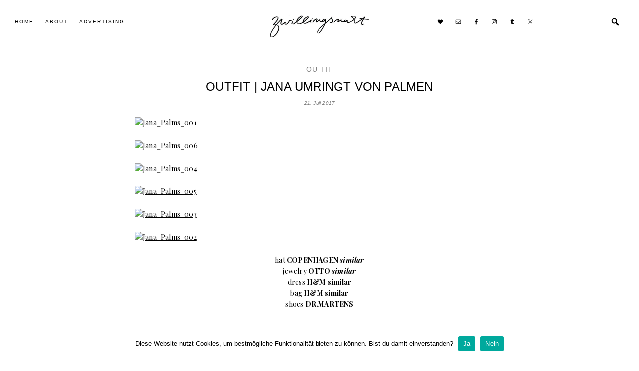

--- FILE ---
content_type: text/html; charset=UTF-8
request_url: http://zwillingsnaht.com/outfit-jana-umringt-von-palmen/
body_size: 43173
content:
<!DOCTYPE html>
<html lang="de">
<head>
<meta charset="UTF-8">
<meta name="viewport" content="width=device-width, initial-scale=1">
<link rel="profile" href="http://gmpg.org/xfn/11">
<link rel="pingback" href="http://zwillingsnaht.com/xmlrpc.php">

<meta name='robots' content='index, follow, max-image-preview:large, max-snippet:-1, max-video-preview:-1' />
	<style>img:is([sizes="auto" i], [sizes^="auto," i]) { contain-intrinsic-size: 3000px 1500px }</style>
	
	<!-- This site is optimized with the Yoast SEO plugin v25.4 - https://yoast.com/wordpress/plugins/seo/ -->
	<title>Outfit | Jana umringt von Palmen - zwillingsnaht</title>
	<link rel="canonical" href="http://zwillingsnaht.com/outfit-jana-umringt-von-palmen/" />
	<meta property="og:locale" content="de_DE" />
	<meta property="og:type" content="article" />
	<meta property="og:title" content="Outfit | Jana umringt von Palmen - zwillingsnaht" />
	<meta property="og:description" content="hat COPENHAGEN similarjewelry OTTO&nbsp;similardress H&amp;M similarbag&nbsp;H&amp;M similarshoes DR.MARTENS" />
	<meta property="og:url" content="http://zwillingsnaht.com/outfit-jana-umringt-von-palmen/" />
	<meta property="og:site_name" content="zwillingsnaht" />
	<meta property="article:publisher" content="https://www.facebook.com/Zwillingsnaht" />
	<meta property="article:published_time" content="2017-07-21T13:49:00+00:00" />
	<meta property="og:image" content="http://zwillingsnaht.com/wp-content/uploads/2018/04/35675258910_0398914870_o.jpg" />
	<meta property="og:image:width" content="700" />
	<meta property="og:image:height" content="1051" />
	<meta property="og:image:type" content="image/jpeg" />
	<meta name="author" content="zwillingsnaht" />
	<meta name="twitter:card" content="summary_large_image" />
	<meta name="twitter:creator" content="@zwillingsnaht" />
	<meta name="twitter:site" content="@zwillingsnaht" />
	<meta name="twitter:label1" content="Verfasst von" />
	<meta name="twitter:data1" content="zwillingsnaht" />
	<script type="application/ld+json" class="yoast-schema-graph">{"@context":"https://schema.org","@graph":[{"@type":"WebPage","@id":"http://zwillingsnaht.com/outfit-jana-umringt-von-palmen/","url":"http://zwillingsnaht.com/outfit-jana-umringt-von-palmen/","name":"Outfit | Jana umringt von Palmen - zwillingsnaht","isPartOf":{"@id":"http://zwillingsnaht.com/#website"},"primaryImageOfPage":{"@id":"http://zwillingsnaht.com/outfit-jana-umringt-von-palmen/#primaryimage"},"image":{"@id":"http://zwillingsnaht.com/outfit-jana-umringt-von-palmen/#primaryimage"},"thumbnailUrl":"http://zwillingsnaht.com/wp-content/uploads/2018/04/35675258910_0398914870_o.jpg","datePublished":"2017-07-21T13:49:00+00:00","author":{"@id":"http://zwillingsnaht.com/#/schema/person/789acbb8c7d0ee0f786e608f8bcb7156"},"breadcrumb":{"@id":"http://zwillingsnaht.com/outfit-jana-umringt-von-palmen/#breadcrumb"},"inLanguage":"de","potentialAction":[{"@type":"ReadAction","target":["http://zwillingsnaht.com/outfit-jana-umringt-von-palmen/"]}]},{"@type":"ImageObject","inLanguage":"de","@id":"http://zwillingsnaht.com/outfit-jana-umringt-von-palmen/#primaryimage","url":"http://zwillingsnaht.com/wp-content/uploads/2018/04/35675258910_0398914870_o.jpg","contentUrl":"http://zwillingsnaht.com/wp-content/uploads/2018/04/35675258910_0398914870_o.jpg","width":700,"height":1051},{"@type":"BreadcrumbList","@id":"http://zwillingsnaht.com/outfit-jana-umringt-von-palmen/#breadcrumb","itemListElement":[{"@type":"ListItem","position":1,"name":"Startseite","item":"http://zwillingsnaht.com/"},{"@type":"ListItem","position":2,"name":"Home","item":"https://zwillingsnaht.com/home/"},{"@type":"ListItem","position":3,"name":"Outfit | Jana umringt von Palmen"}]},{"@type":"WebSite","@id":"http://zwillingsnaht.com/#website","url":"http://zwillingsnaht.com/","name":"zwillingsnaht","description":"","potentialAction":[{"@type":"SearchAction","target":{"@type":"EntryPoint","urlTemplate":"http://zwillingsnaht.com/?s={search_term_string}"},"query-input":{"@type":"PropertyValueSpecification","valueRequired":true,"valueName":"search_term_string"}}],"inLanguage":"de"},{"@type":"Person","@id":"http://zwillingsnaht.com/#/schema/person/789acbb8c7d0ee0f786e608f8bcb7156","name":"zwillingsnaht","image":{"@type":"ImageObject","inLanguage":"de","@id":"http://zwillingsnaht.com/#/schema/person/image/","url":"https://secure.gravatar.com/avatar/4babd38439d303aab1155882fbe6d12700f97679f3429be2801b93e05d388247?s=96&d=mm&r=g","contentUrl":"https://secure.gravatar.com/avatar/4babd38439d303aab1155882fbe6d12700f97679f3429be2801b93e05d388247?s=96&d=mm&r=g","caption":"zwillingsnaht"}}]}</script>
	<!-- / Yoast SEO plugin. -->


<link rel='dns-prefetch' href='//fonts.googleapis.com' />
<link rel="alternate" type="application/rss+xml" title="zwillingsnaht &raquo; Feed" href="http://zwillingsnaht.com/feed/" />
<script type="text/javascript">
/* <![CDATA[ */
window._wpemojiSettings = {"baseUrl":"https:\/\/s.w.org\/images\/core\/emoji\/16.0.1\/72x72\/","ext":".png","svgUrl":"https:\/\/s.w.org\/images\/core\/emoji\/16.0.1\/svg\/","svgExt":".svg","source":{"concatemoji":"http:\/\/zwillingsnaht.com\/wp-includes\/js\/wp-emoji-release.min.js?ver=6.8.3"}};
/*! This file is auto-generated */
!function(s,n){var o,i,e;function c(e){try{var t={supportTests:e,timestamp:(new Date).valueOf()};sessionStorage.setItem(o,JSON.stringify(t))}catch(e){}}function p(e,t,n){e.clearRect(0,0,e.canvas.width,e.canvas.height),e.fillText(t,0,0);var t=new Uint32Array(e.getImageData(0,0,e.canvas.width,e.canvas.height).data),a=(e.clearRect(0,0,e.canvas.width,e.canvas.height),e.fillText(n,0,0),new Uint32Array(e.getImageData(0,0,e.canvas.width,e.canvas.height).data));return t.every(function(e,t){return e===a[t]})}function u(e,t){e.clearRect(0,0,e.canvas.width,e.canvas.height),e.fillText(t,0,0);for(var n=e.getImageData(16,16,1,1),a=0;a<n.data.length;a++)if(0!==n.data[a])return!1;return!0}function f(e,t,n,a){switch(t){case"flag":return n(e,"\ud83c\udff3\ufe0f\u200d\u26a7\ufe0f","\ud83c\udff3\ufe0f\u200b\u26a7\ufe0f")?!1:!n(e,"\ud83c\udde8\ud83c\uddf6","\ud83c\udde8\u200b\ud83c\uddf6")&&!n(e,"\ud83c\udff4\udb40\udc67\udb40\udc62\udb40\udc65\udb40\udc6e\udb40\udc67\udb40\udc7f","\ud83c\udff4\u200b\udb40\udc67\u200b\udb40\udc62\u200b\udb40\udc65\u200b\udb40\udc6e\u200b\udb40\udc67\u200b\udb40\udc7f");case"emoji":return!a(e,"\ud83e\udedf")}return!1}function g(e,t,n,a){var r="undefined"!=typeof WorkerGlobalScope&&self instanceof WorkerGlobalScope?new OffscreenCanvas(300,150):s.createElement("canvas"),o=r.getContext("2d",{willReadFrequently:!0}),i=(o.textBaseline="top",o.font="600 32px Arial",{});return e.forEach(function(e){i[e]=t(o,e,n,a)}),i}function t(e){var t=s.createElement("script");t.src=e,t.defer=!0,s.head.appendChild(t)}"undefined"!=typeof Promise&&(o="wpEmojiSettingsSupports",i=["flag","emoji"],n.supports={everything:!0,everythingExceptFlag:!0},e=new Promise(function(e){s.addEventListener("DOMContentLoaded",e,{once:!0})}),new Promise(function(t){var n=function(){try{var e=JSON.parse(sessionStorage.getItem(o));if("object"==typeof e&&"number"==typeof e.timestamp&&(new Date).valueOf()<e.timestamp+604800&&"object"==typeof e.supportTests)return e.supportTests}catch(e){}return null}();if(!n){if("undefined"!=typeof Worker&&"undefined"!=typeof OffscreenCanvas&&"undefined"!=typeof URL&&URL.createObjectURL&&"undefined"!=typeof Blob)try{var e="postMessage("+g.toString()+"("+[JSON.stringify(i),f.toString(),p.toString(),u.toString()].join(",")+"));",a=new Blob([e],{type:"text/javascript"}),r=new Worker(URL.createObjectURL(a),{name:"wpTestEmojiSupports"});return void(r.onmessage=function(e){c(n=e.data),r.terminate(),t(n)})}catch(e){}c(n=g(i,f,p,u))}t(n)}).then(function(e){for(var t in e)n.supports[t]=e[t],n.supports.everything=n.supports.everything&&n.supports[t],"flag"!==t&&(n.supports.everythingExceptFlag=n.supports.everythingExceptFlag&&n.supports[t]);n.supports.everythingExceptFlag=n.supports.everythingExceptFlag&&!n.supports.flag,n.DOMReady=!1,n.readyCallback=function(){n.DOMReady=!0}}).then(function(){return e}).then(function(){var e;n.supports.everything||(n.readyCallback(),(e=n.source||{}).concatemoji?t(e.concatemoji):e.wpemoji&&e.twemoji&&(t(e.twemoji),t(e.wpemoji)))}))}((window,document),window._wpemojiSettings);
/* ]]> */
</script>
<style id='wp-emoji-styles-inline-css' type='text/css'>

	img.wp-smiley, img.emoji {
		display: inline !important;
		border: none !important;
		box-shadow: none !important;
		height: 1em !important;
		width: 1em !important;
		margin: 0 0.07em !important;
		vertical-align: -0.1em !important;
		background: none !important;
		padding: 0 !important;
	}
</style>
<link rel='stylesheet' id='wp-block-library-css' href='http://zwillingsnaht.com/wp-includes/css/dist/block-library/style.min.css?ver=6.8.3' type='text/css' media='all' />
<style id='classic-theme-styles-inline-css' type='text/css'>
/*! This file is auto-generated */
.wp-block-button__link{color:#fff;background-color:#32373c;border-radius:9999px;box-shadow:none;text-decoration:none;padding:calc(.667em + 2px) calc(1.333em + 2px);font-size:1.125em}.wp-block-file__button{background:#32373c;color:#fff;text-decoration:none}
</style>
<style id='global-styles-inline-css' type='text/css'>
:root{--wp--preset--aspect-ratio--square: 1;--wp--preset--aspect-ratio--4-3: 4/3;--wp--preset--aspect-ratio--3-4: 3/4;--wp--preset--aspect-ratio--3-2: 3/2;--wp--preset--aspect-ratio--2-3: 2/3;--wp--preset--aspect-ratio--16-9: 16/9;--wp--preset--aspect-ratio--9-16: 9/16;--wp--preset--color--black: #000000;--wp--preset--color--cyan-bluish-gray: #abb8c3;--wp--preset--color--white: #ffffff;--wp--preset--color--pale-pink: #f78da7;--wp--preset--color--vivid-red: #cf2e2e;--wp--preset--color--luminous-vivid-orange: #ff6900;--wp--preset--color--luminous-vivid-amber: #fcb900;--wp--preset--color--light-green-cyan: #7bdcb5;--wp--preset--color--vivid-green-cyan: #00d084;--wp--preset--color--pale-cyan-blue: #8ed1fc;--wp--preset--color--vivid-cyan-blue: #0693e3;--wp--preset--color--vivid-purple: #9b51e0;--wp--preset--gradient--vivid-cyan-blue-to-vivid-purple: linear-gradient(135deg,rgba(6,147,227,1) 0%,rgb(155,81,224) 100%);--wp--preset--gradient--light-green-cyan-to-vivid-green-cyan: linear-gradient(135deg,rgb(122,220,180) 0%,rgb(0,208,130) 100%);--wp--preset--gradient--luminous-vivid-amber-to-luminous-vivid-orange: linear-gradient(135deg,rgba(252,185,0,1) 0%,rgba(255,105,0,1) 100%);--wp--preset--gradient--luminous-vivid-orange-to-vivid-red: linear-gradient(135deg,rgba(255,105,0,1) 0%,rgb(207,46,46) 100%);--wp--preset--gradient--very-light-gray-to-cyan-bluish-gray: linear-gradient(135deg,rgb(238,238,238) 0%,rgb(169,184,195) 100%);--wp--preset--gradient--cool-to-warm-spectrum: linear-gradient(135deg,rgb(74,234,220) 0%,rgb(151,120,209) 20%,rgb(207,42,186) 40%,rgb(238,44,130) 60%,rgb(251,105,98) 80%,rgb(254,248,76) 100%);--wp--preset--gradient--blush-light-purple: linear-gradient(135deg,rgb(255,206,236) 0%,rgb(152,150,240) 100%);--wp--preset--gradient--blush-bordeaux: linear-gradient(135deg,rgb(254,205,165) 0%,rgb(254,45,45) 50%,rgb(107,0,62) 100%);--wp--preset--gradient--luminous-dusk: linear-gradient(135deg,rgb(255,203,112) 0%,rgb(199,81,192) 50%,rgb(65,88,208) 100%);--wp--preset--gradient--pale-ocean: linear-gradient(135deg,rgb(255,245,203) 0%,rgb(182,227,212) 50%,rgb(51,167,181) 100%);--wp--preset--gradient--electric-grass: linear-gradient(135deg,rgb(202,248,128) 0%,rgb(113,206,126) 100%);--wp--preset--gradient--midnight: linear-gradient(135deg,rgb(2,3,129) 0%,rgb(40,116,252) 100%);--wp--preset--font-size--small: 13px;--wp--preset--font-size--medium: 20px;--wp--preset--font-size--large: 36px;--wp--preset--font-size--x-large: 42px;--wp--preset--spacing--20: 0.44rem;--wp--preset--spacing--30: 0.67rem;--wp--preset--spacing--40: 1rem;--wp--preset--spacing--50: 1.5rem;--wp--preset--spacing--60: 2.25rem;--wp--preset--spacing--70: 3.38rem;--wp--preset--spacing--80: 5.06rem;--wp--preset--shadow--natural: 6px 6px 9px rgba(0, 0, 0, 0.2);--wp--preset--shadow--deep: 12px 12px 50px rgba(0, 0, 0, 0.4);--wp--preset--shadow--sharp: 6px 6px 0px rgba(0, 0, 0, 0.2);--wp--preset--shadow--outlined: 6px 6px 0px -3px rgba(255, 255, 255, 1), 6px 6px rgba(0, 0, 0, 1);--wp--preset--shadow--crisp: 6px 6px 0px rgba(0, 0, 0, 1);}:where(.is-layout-flex){gap: 0.5em;}:where(.is-layout-grid){gap: 0.5em;}body .is-layout-flex{display: flex;}.is-layout-flex{flex-wrap: wrap;align-items: center;}.is-layout-flex > :is(*, div){margin: 0;}body .is-layout-grid{display: grid;}.is-layout-grid > :is(*, div){margin: 0;}:where(.wp-block-columns.is-layout-flex){gap: 2em;}:where(.wp-block-columns.is-layout-grid){gap: 2em;}:where(.wp-block-post-template.is-layout-flex){gap: 1.25em;}:where(.wp-block-post-template.is-layout-grid){gap: 1.25em;}.has-black-color{color: var(--wp--preset--color--black) !important;}.has-cyan-bluish-gray-color{color: var(--wp--preset--color--cyan-bluish-gray) !important;}.has-white-color{color: var(--wp--preset--color--white) !important;}.has-pale-pink-color{color: var(--wp--preset--color--pale-pink) !important;}.has-vivid-red-color{color: var(--wp--preset--color--vivid-red) !important;}.has-luminous-vivid-orange-color{color: var(--wp--preset--color--luminous-vivid-orange) !important;}.has-luminous-vivid-amber-color{color: var(--wp--preset--color--luminous-vivid-amber) !important;}.has-light-green-cyan-color{color: var(--wp--preset--color--light-green-cyan) !important;}.has-vivid-green-cyan-color{color: var(--wp--preset--color--vivid-green-cyan) !important;}.has-pale-cyan-blue-color{color: var(--wp--preset--color--pale-cyan-blue) !important;}.has-vivid-cyan-blue-color{color: var(--wp--preset--color--vivid-cyan-blue) !important;}.has-vivid-purple-color{color: var(--wp--preset--color--vivid-purple) !important;}.has-black-background-color{background-color: var(--wp--preset--color--black) !important;}.has-cyan-bluish-gray-background-color{background-color: var(--wp--preset--color--cyan-bluish-gray) !important;}.has-white-background-color{background-color: var(--wp--preset--color--white) !important;}.has-pale-pink-background-color{background-color: var(--wp--preset--color--pale-pink) !important;}.has-vivid-red-background-color{background-color: var(--wp--preset--color--vivid-red) !important;}.has-luminous-vivid-orange-background-color{background-color: var(--wp--preset--color--luminous-vivid-orange) !important;}.has-luminous-vivid-amber-background-color{background-color: var(--wp--preset--color--luminous-vivid-amber) !important;}.has-light-green-cyan-background-color{background-color: var(--wp--preset--color--light-green-cyan) !important;}.has-vivid-green-cyan-background-color{background-color: var(--wp--preset--color--vivid-green-cyan) !important;}.has-pale-cyan-blue-background-color{background-color: var(--wp--preset--color--pale-cyan-blue) !important;}.has-vivid-cyan-blue-background-color{background-color: var(--wp--preset--color--vivid-cyan-blue) !important;}.has-vivid-purple-background-color{background-color: var(--wp--preset--color--vivid-purple) !important;}.has-black-border-color{border-color: var(--wp--preset--color--black) !important;}.has-cyan-bluish-gray-border-color{border-color: var(--wp--preset--color--cyan-bluish-gray) !important;}.has-white-border-color{border-color: var(--wp--preset--color--white) !important;}.has-pale-pink-border-color{border-color: var(--wp--preset--color--pale-pink) !important;}.has-vivid-red-border-color{border-color: var(--wp--preset--color--vivid-red) !important;}.has-luminous-vivid-orange-border-color{border-color: var(--wp--preset--color--luminous-vivid-orange) !important;}.has-luminous-vivid-amber-border-color{border-color: var(--wp--preset--color--luminous-vivid-amber) !important;}.has-light-green-cyan-border-color{border-color: var(--wp--preset--color--light-green-cyan) !important;}.has-vivid-green-cyan-border-color{border-color: var(--wp--preset--color--vivid-green-cyan) !important;}.has-pale-cyan-blue-border-color{border-color: var(--wp--preset--color--pale-cyan-blue) !important;}.has-vivid-cyan-blue-border-color{border-color: var(--wp--preset--color--vivid-cyan-blue) !important;}.has-vivid-purple-border-color{border-color: var(--wp--preset--color--vivid-purple) !important;}.has-vivid-cyan-blue-to-vivid-purple-gradient-background{background: var(--wp--preset--gradient--vivid-cyan-blue-to-vivid-purple) !important;}.has-light-green-cyan-to-vivid-green-cyan-gradient-background{background: var(--wp--preset--gradient--light-green-cyan-to-vivid-green-cyan) !important;}.has-luminous-vivid-amber-to-luminous-vivid-orange-gradient-background{background: var(--wp--preset--gradient--luminous-vivid-amber-to-luminous-vivid-orange) !important;}.has-luminous-vivid-orange-to-vivid-red-gradient-background{background: var(--wp--preset--gradient--luminous-vivid-orange-to-vivid-red) !important;}.has-very-light-gray-to-cyan-bluish-gray-gradient-background{background: var(--wp--preset--gradient--very-light-gray-to-cyan-bluish-gray) !important;}.has-cool-to-warm-spectrum-gradient-background{background: var(--wp--preset--gradient--cool-to-warm-spectrum) !important;}.has-blush-light-purple-gradient-background{background: var(--wp--preset--gradient--blush-light-purple) !important;}.has-blush-bordeaux-gradient-background{background: var(--wp--preset--gradient--blush-bordeaux) !important;}.has-luminous-dusk-gradient-background{background: var(--wp--preset--gradient--luminous-dusk) !important;}.has-pale-ocean-gradient-background{background: var(--wp--preset--gradient--pale-ocean) !important;}.has-electric-grass-gradient-background{background: var(--wp--preset--gradient--electric-grass) !important;}.has-midnight-gradient-background{background: var(--wp--preset--gradient--midnight) !important;}.has-small-font-size{font-size: var(--wp--preset--font-size--small) !important;}.has-medium-font-size{font-size: var(--wp--preset--font-size--medium) !important;}.has-large-font-size{font-size: var(--wp--preset--font-size--large) !important;}.has-x-large-font-size{font-size: var(--wp--preset--font-size--x-large) !important;}
:where(.wp-block-post-template.is-layout-flex){gap: 1.25em;}:where(.wp-block-post-template.is-layout-grid){gap: 1.25em;}
:where(.wp-block-columns.is-layout-flex){gap: 2em;}:where(.wp-block-columns.is-layout-grid){gap: 2em;}
:root :where(.wp-block-pullquote){font-size: 1.5em;line-height: 1.6;}
</style>
<link rel='stylesheet' id='cookie-notice-front-css' href='http://zwillingsnaht.com/wp-content/plugins/cookie-notice2/css/front.min.css?ver=6.8.3' type='text/css' media='all' />
<link rel='stylesheet' id='dashicons-css' href='http://zwillingsnaht.com/wp-includes/css/dashicons.min.css?ver=6.8.3' type='text/css' media='all' />
<link rel='stylesheet' id='bbs-style-css' href='http://zwillingsnaht.com/wp-content/themes/zwillingsnaht/style.css?ver=6.8.3' type='text/css' media='all' />
<link rel='stylesheet' id='fonts-css' href='https://fonts.googleapis.com/css?family=Poppins%3A400%2C600%2C500%2C700%7CPlayfair+Display%3A400%2C400italic%2C700italic%2C700&#038;ver=6.8.3' type='text/css' media='all' />
<link rel='stylesheet' id='bbs-woocommerce-css' href='http://zwillingsnaht.com/wp-content/themes/zwillingsnaht/css/woocommerce.css?ver=6.8.3' type='text/css' media='all' />
<link rel='stylesheet' id='simple-social-icons-font-css' href='http://zwillingsnaht.com/wp-content/plugins/simple-social-icons/css/style.css?ver=3.0.2' type='text/css' media='all' />
<script type="text/javascript" id="cookie-notice-front-js-extra">
/* <![CDATA[ */
var cnArgs = {"ajaxUrl":"http:\/\/zwillingsnaht.com\/wp-admin\/admin-ajax.php","nonce":"0b6cfc21ce","hideEffect":"fade","position":"bottom","onScroll":"0","onScrollOffset":"100","onClick":"0","cookieName":"cookie_notice_accepted","cookieTime":"2592000","cookieTimeRejected":"2592000","cookiePath":"\/","cookieDomain":"","redirection":"1","cache":"0","refuse":"1","revokeCookies":"0","revokeCookiesOpt":"automatic","secure":"0","coronabarActive":"0"};
/* ]]> */
</script>
<script type="text/javascript" src="http://zwillingsnaht.com/wp-content/plugins/cookie-notice2/js/front.min.js?ver=1.3.2" id="cookie-notice-front-js"></script>
<script type="text/javascript" src="http://zwillingsnaht.com/wp-includes/js/jquery/jquery.min.js?ver=3.7.1" id="jquery-core-js"></script>
<script type="text/javascript" src="http://zwillingsnaht.com/wp-includes/js/jquery/jquery-migrate.min.js?ver=3.4.1" id="jquery-migrate-js"></script>
<script type="text/javascript" src="http://zwillingsnaht.com/wp-content/themes/zwillingsnaht/js/global.js?ver=1" id="bbs-global-js"></script>
<script type="text/javascript" src="http://zwillingsnaht.com/wp-content/themes/zwillingsnaht/js/headhesive.min.js?ver=1" id="headhesive-js"></script>
<script type="text/javascript" src="http://zwillingsnaht.com/wp-content/themes/zwillingsnaht/js/fitvids.js?ver=1" id="fitvids-js"></script>
<script></script><link rel="https://api.w.org/" href="http://zwillingsnaht.com/wp-json/" /><link rel="alternate" title="JSON" type="application/json" href="http://zwillingsnaht.com/wp-json/wp/v2/posts/2454" /><link rel="EditURI" type="application/rsd+xml" title="RSD" href="http://zwillingsnaht.com/xmlrpc.php?rsd" />
<meta name="generator" content="WordPress 6.8.3" />
<link rel='shortlink' href='http://zwillingsnaht.com/?p=2454' />
<link rel="alternate" title="oEmbed (JSON)" type="application/json+oembed" href="http://zwillingsnaht.com/wp-json/oembed/1.0/embed?url=http%3A%2F%2Fzwillingsnaht.com%2Foutfit-jana-umringt-von-palmen%2F" />
<link rel="alternate" title="oEmbed (XML)" type="text/xml+oembed" href="http://zwillingsnaht.com/wp-json/oembed/1.0/embed?url=http%3A%2F%2Fzwillingsnaht.com%2Foutfit-jana-umringt-von-palmen%2F&#038;format=xml" />
<!-- Analytics by WP Statistics - https://wp-statistics.com -->
<style type="text/css">

a,
.nav ul > li a,
.nav ul .current-menu-item > a,
.nav ul .sub-menu > li a {
    color: ;
}

a:hover,
.nav ul > li a:hover,
.nav ul .current-menu-item > a:hover,
.nav ul .sub-menu > li a:hover,
.nav ul .sub-menu .current-menu-item > a:hover {
    color: ;
}

.entry-title a,
.rpwe-title a {
	color: ;
}

.entry-title a:hover,
.rpwe-title a:hover {
	color: ;
}

button,
input[type="button"],
input[type="reset"],
input[type="submit"],
.button,
.woocommerce #respond input#submit,
.woocommerce a.button,
.woocommerce button.button,
.woocommerce input.button {
    background:  !important;
    color:  !important;
    border-color:  !important;
}

button:hover,
input:hover[type="button"],
input:hover[type="reset"],
input:hover[type="submit"],
.button:hover,
.woocommerce #respond input#submit:hover,
.woocommerce a.button:hover, .woocommerce button.button:hover,
.woocommerce input.button:hover {
    background:  !important;
    border-color:  !important;
}

input:focus,
textarea:focus {
    border-color: ;
}

.site-header .site-title a {
    color: ;
}

.site-header .nav ul > li > a,
.icon-responsive-nav {
    color: ;
}

.nav ul > li a:hover,
.nav ul .current-menu-item > a:hover,
.nav ul .sub-menu > li a:hover,
.nav ul .sub-menu .current-menu-item > a:hover {
    color: ;
}

</style><meta name="generator" content="Powered by WPBakery Page Builder - drag and drop page builder for WordPress."/>
<meta name="generator" content="Powered by Slider Revolution 6.7.35 - responsive, Mobile-Friendly Slider Plugin for WordPress with comfortable drag and drop interface." />
<script>function setREVStartSize(e){
			//window.requestAnimationFrame(function() {
				window.RSIW = window.RSIW===undefined ? window.innerWidth : window.RSIW;
				window.RSIH = window.RSIH===undefined ? window.innerHeight : window.RSIH;
				try {
					var pw = document.getElementById(e.c).parentNode.offsetWidth,
						newh;
					pw = pw===0 || isNaN(pw) || (e.l=="fullwidth" || e.layout=="fullwidth") ? window.RSIW : pw;
					e.tabw = e.tabw===undefined ? 0 : parseInt(e.tabw);
					e.thumbw = e.thumbw===undefined ? 0 : parseInt(e.thumbw);
					e.tabh = e.tabh===undefined ? 0 : parseInt(e.tabh);
					e.thumbh = e.thumbh===undefined ? 0 : parseInt(e.thumbh);
					e.tabhide = e.tabhide===undefined ? 0 : parseInt(e.tabhide);
					e.thumbhide = e.thumbhide===undefined ? 0 : parseInt(e.thumbhide);
					e.mh = e.mh===undefined || e.mh=="" || e.mh==="auto" ? 0 : parseInt(e.mh,0);
					if(e.layout==="fullscreen" || e.l==="fullscreen")
						newh = Math.max(e.mh,window.RSIH);
					else{
						e.gw = Array.isArray(e.gw) ? e.gw : [e.gw];
						for (var i in e.rl) if (e.gw[i]===undefined || e.gw[i]===0) e.gw[i] = e.gw[i-1];
						e.gh = e.el===undefined || e.el==="" || (Array.isArray(e.el) && e.el.length==0)? e.gh : e.el;
						e.gh = Array.isArray(e.gh) ? e.gh : [e.gh];
						for (var i in e.rl) if (e.gh[i]===undefined || e.gh[i]===0) e.gh[i] = e.gh[i-1];
											
						var nl = new Array(e.rl.length),
							ix = 0,
							sl;
						e.tabw = e.tabhide>=pw ? 0 : e.tabw;
						e.thumbw = e.thumbhide>=pw ? 0 : e.thumbw;
						e.tabh = e.tabhide>=pw ? 0 : e.tabh;
						e.thumbh = e.thumbhide>=pw ? 0 : e.thumbh;
						for (var i in e.rl) nl[i] = e.rl[i]<window.RSIW ? 0 : e.rl[i];
						sl = nl[0];
						for (var i in nl) if (sl>nl[i] && nl[i]>0) { sl = nl[i]; ix=i;}
						var m = pw>(e.gw[ix]+e.tabw+e.thumbw) ? 1 : (pw-(e.tabw+e.thumbw)) / (e.gw[ix]);
						newh =  (e.gh[ix] * m) + (e.tabh + e.thumbh);
					}
					var el = document.getElementById(e.c);
					if (el!==null && el) el.style.height = newh+"px";
					el = document.getElementById(e.c+"_wrapper");
					if (el!==null && el) {
						el.style.height = newh+"px";
						el.style.display = "block";
					}
				} catch(e){
					console.log("Failure at Presize of Slider:" + e)
				}
			//});
		  };</script>
<noscript><style> .wpb_animate_when_almost_visible { opacity: 1; }</style></noscript><style id='custom-css-pro'>
@media only screen 
and (max-width : 736px) { 
    
    .top-menu .social-media-menu {
    right: 0px !important;
}

.sbi_photo.sbi_imgLiquid_bgSize.sbi_imgLiquid_ready {
    height: 20vh !important;
}

#sb_instagram.sbi_col_10 #sbi_images .sbi_item, #sb_instagram.sbi_col_3 #sbi_images .sbi_item, #sb_instagram.sbi_col_4 #sbi_images .sbi_item, #sb_instagram.sbi_col_5 #sbi_images .sbi_item, #sb_instagram.sbi_col_6 #sbi_images .sbi_item, #sb_instagram.sbi_col_7 #sbi_images .sbi_item, #sb_instagram.sbi_col_8 #sbi_images .sbi_item, #sb_instagram.sbi_col_9 #sbi_images .sbi_item {
    height: auto !important;
    width: 33%;
}

.forcefullwidth_wrapper_tp_banner {
    margin-bottom: 50px !important;
}


}


html, body{
    background-color: #ffffff;
    font-family: 'Playfair Display', serif;
        letter-spacing: 0.2px;
}

.site-footer {
    background: #fff;
    margin: 0;
    color: #000;
}


.site-title a img {

    margin: 5px auto;
}

.entry-content img{
    width: 100%;
}


p a {
    color: #000;
    text-decoration: underline;
}

.shopthepost-widget {
    margin: 10px 0px 20px 0px;
}

.sd-social-icon .sd-content ul li.share-facebook[class*="share-"] a.sd-button{
    color: black !important;
}

.sd-social-icon .sd-content ul li.share-twitter[class*="share-"] a.sd-button{
    color: black !important;
}

.sd-social-icon .sd-content ul li.share-tumblr[class*="share-"] a.sd-button{
    color: black !important;
}

.sd-social-icon .sd-content ul li.share-pinterest[class*="share-"] a.sd-button{
    color: black !important;
}

.sd-social-icon .sd-content ul li.share-facebook[class*="share-"] a.sd-button{
    color: black !important;
}

#unterseite{
   width: 740px;
}

h1, h2, h3, h4, h5, h6 {
    font-weight: 400;
}
button, input[type="button"], input[type="reset"], input[type="submit"], .button, h1, h2, h3, h4, h5, h6, .entry-meta.cats-and-tags, .rpwe-time, .entry-footer, .nav > ul > li > a, .comment-meta, .site-info, .featured-widget .metaslider .caption, .nav-previous a, .nav-next a, .demo_store, .woocommerce-tabs .tabs li a, th{

      font-family: "Open Sans",sans-serif;

}

i {
    background: white !important;
}

.entry-meta.posted-on{
    font-size: 10px;
    
      font-family: "Open Sans",sans-serif;
}

.cat-links{
}

.titelfont{
        font-family: "Montserrat",sans-serif;
    font-weight: 600;
    background: #fff;
    border: 0px solid black;
    padding: 10px;
    color: black !important;
    font-size: 16px !important;
    
}

.site-footer a {
       text-decoration: underline;

    color: #000;
}

.site-container {
    max-width: 1950px;
}

button, input[type="button"], input[type="reset"], input[type="submit"], .button {
  
}

.tp-revslider-slidesli{
    filter: grayscale(100%);
}

.tp-revslider-slidesli:hover{
    filter: none !important;
}

.tp-revslider-slidesli.active-revslide{
    filter: grayscale(100%);
}

.tp-caption {
    padding: 3px 8px 3px 8px !important;
     font-family: "Open Sans",sans-serif;
}

.nav ul li a{
    letter-spacing: 2px;
}

.tags-links{
    display: none;
}

.tags-links {
    font-size: 11px;
    letter-spacing: 2px;
}

.wp-statistics-opt-out p {
    margin-bottom: 0px;
    padding-top: 5px;
}

#cookie-notice .button.bootstrap:focus, #cookie-notice .button.bootstrap:hover {
    color: #000;
    background-color: transparent;

}

#cookie-notice .button.bootstrap {
   
    color: #000;
    text-shadow: none;
    background-color: transparent;
   
    background-image: none;
   border: 0px;
    border-color: none;
    box-shadow: none;
   
    -webkit-border-radius: 0px;
    -moz-border-radius: 0px;
    border-radius: 0px;
}

.tp-revslider-slidesli.active-revslide:hover{
    filter: none !important;
}




.search-toggle form {
    top: 60px;
  
    right: 5px;
}

.title-area {

    padding: 15px 0px 15px 0px ;
}

.top-menu .social-media-menu {
    right: 200px;
}</style></head>

<body class="wp-singular post-template-default single single-post postid-2454 single-format-standard wp-theme-zwillingsnaht cookies-not-set wpb-js-composer js-comp-ver-8.3.1 vc_responsive">

	<div class="site-container">

		<header class="site-header top-menu" role="banner">
			<div class="nav"><ul id="menu-main" class="nav"><li id="menu-item-1148" class="menu-item menu-item-type-post_type menu-item-object-page current_page_parent menu-item-1148"><a href="http://zwillingsnaht.com/home/">Home</a></li>
<li id="menu-item-1149" class="menu-item menu-item-type-post_type menu-item-object-page menu-item-1149"><a href="http://zwillingsnaht.com/abou/">About</a></li>
<li id="menu-item-1150" class="menu-item menu-item-type-post_type menu-item-object-page menu-item-1150"><a href="http://zwillingsnaht.com/advertising/">Advertising</a></li>
</ul></div>			<div class="title-area">
				<h1 class="site-title">
					<a href="http://zwillingsnaht.com/" rel="home">
													<img
								src="http://zwillingsnaht.com/wp-content/uploads/2018/04/cropped-logo_2.jpg"
								width="400"
								height="140"
								line-height="140"
								alt=""
							>
											</a>
				</h1>
			</div>
							<div id="social-media-menu" class="social-media-menu widget-area">
					<div id="simple-social-icons-2" class="widget simple-social-icons"><ul class="aligncenter"><li class="ssi-bloglovin"><a href="https://www.bloglovin.com/blogs/zwillingsnaht-3875480" target="_blank" rel="noopener noreferrer"><svg role="img" class="social-bloglovin" aria-labelledby="social-bloglovin-2"><title id="social-bloglovin-2">Bloglovin</title><use xlink:href="http://zwillingsnaht.com/wp-content/plugins/simple-social-icons/symbol-defs.svg#social-bloglovin"></use></svg></a></li><li class="ssi-email"><a href="http://zwillingsnaht@googlemail.com" target="_blank" rel="noopener noreferrer"><svg role="img" class="social-email" aria-labelledby="social-email-2"><title id="social-email-2">E-Mail</title><use xlink:href="http://zwillingsnaht.com/wp-content/plugins/simple-social-icons/symbol-defs.svg#social-email"></use></svg></a></li><li class="ssi-facebook"><a href="https://www.facebook.com/Zwillingsnaht" target="_blank" rel="noopener noreferrer"><svg role="img" class="social-facebook" aria-labelledby="social-facebook-2"><title id="social-facebook-2">Facebook</title><use xlink:href="http://zwillingsnaht.com/wp-content/plugins/simple-social-icons/symbol-defs.svg#social-facebook"></use></svg></a></li><li class="ssi-instagram"><a href="https://www.instagram.com/zwillingsnaht/" target="_blank" rel="noopener noreferrer"><svg role="img" class="social-instagram" aria-labelledby="social-instagram-2"><title id="social-instagram-2">Instagram</title><use xlink:href="http://zwillingsnaht.com/wp-content/plugins/simple-social-icons/symbol-defs.svg#social-instagram"></use></svg></a></li><li class="ssi-tumblr"><a href="http://zwillingsnaht.tumblr.com" target="_blank" rel="noopener noreferrer"><svg role="img" class="social-tumblr" aria-labelledby="social-tumblr-2"><title id="social-tumblr-2">Tumblr</title><use xlink:href="http://zwillingsnaht.com/wp-content/plugins/simple-social-icons/symbol-defs.svg#social-tumblr"></use></svg></a></li><li class="ssi-twitter"><a href="https://twitter.com/zwillingsnaht" target="_blank" rel="noopener noreferrer"><svg role="img" class="social-twitter" aria-labelledby="social-twitter-2"><title id="social-twitter-2">Twitter</title><use xlink:href="http://zwillingsnaht.com/wp-content/plugins/simple-social-icons/symbol-defs.svg#social-twitter"></use></svg></a></li></ul></div>				</div><!-- #social-media-menu -->
						<div class="search-toggle">
				<i class="dashicons dashicons-search"></i>
				<form role="search" method="get" class="search-form" action="http://zwillingsnaht.com/">
				<label>
					<span class="screen-reader-text">Suche nach:</span>
					<input type="search" class="search-field" placeholder="Suchen …" value="" name="s" />
				</label>
				<input type="submit" class="search-submit" value="Suchen" />
			</form>			</div>
		</header><!-- #masthead -->

		
		<div class="site-inner">
			<div class="wrap">
	<div id="primary" class="content-area full-width-content">
		<main id="main" class="site-main" role="main">

		
			
<article id="post-2454" class="post-2454 post type-post status-publish format-standard has-post-thumbnail hentry category-outfit">
	<header class="entry-header">
		<div class="entry-meta cats-and-tags">
			<span class="cat-links"><a href="http://zwillingsnaht.com/category/outfit/" rel="category tag">outfit</a></span>		</div><!-- .entry-meta -->

		<h1 class="entry-title">Outfit | Jana umringt von Palmen</h1>
		<div class="entry-meta posted-on">
			<span class="posted-on"><a href="http://zwillingsnaht.com/outfit-jana-umringt-von-palmen/" rel="bookmark"><time class="entry-date published updated" datetime="2017-07-21T15:49:00+02:00">21. Juli 2017</time></a></span>		</div><!-- .entry-meta -->
	</header><!-- .entry-header -->

	<div class="entry-content">
		<p><a data-flickr-embed="true" href="https://www.flickr.com/photos/jil_jana_zwillingsnaht/35675258910/in/album-72157683277755602/" title="Jana_Palms_001"><img fetchpriority="high" decoding="async" alt="Jana_Palms_001" height="1051" src="https://farm5.staticflickr.com/4310/35675258910_0398914870_o.jpg" width="700" /></a></p>
<p><a data-flickr-embed="true" href="https://www.flickr.com/photos/jil_jana_zwillingsnaht/35675256190/in/album-72157683277755602/" title="Jana_Palms_006"><img decoding="async" alt="Jana_Palms_006" height="1051" src="https://farm5.staticflickr.com/4309/35675256190_f91540be5d_o.jpg" width="700" /></a></p>
<p><a data-flickr-embed="true" href="https://www.flickr.com/photos/jil_jana_zwillingsnaht/35675258210/in/album-72157683277755602/" title="Jana_Palms_004"><img decoding="async" alt="Jana_Palms_004" height="1051" src="https://farm5.staticflickr.com/4311/35675258210_5f23cdd727_o.jpg" width="700" /></a></p>
<p><a data-flickr-embed="true" href="https://www.flickr.com/photos/jil_jana_zwillingsnaht/35255522113/in/album-72157683277755602/" title="Jana_Palms_005"><img loading="lazy" decoding="async" alt="Jana_Palms_005" height="1051" src="https://farm5.staticflickr.com/4303/35255522113_bbf98d87e7_o.jpg" width="700" /></a></p>
<p><a data-flickr-embed="true" href="https://www.flickr.com/photos/jil_jana_zwillingsnaht/35675258380/in/album-72157683277755602/" title="Jana_Palms_003"><img loading="lazy" decoding="async" alt="Jana_Palms_003" height="1051" src="https://farm5.staticflickr.com/4297/35675258380_b2894de770_o.jpg" width="700" /></a></p>
<p><a data-flickr-embed="true" href="https://www.flickr.com/photos/jil_jana_zwillingsnaht/35931778801/in/album-72157683277755602/" title="Jana_Palms_002"><img loading="lazy" decoding="async" alt="Jana_Palms_002" height="1051" src="https://farm5.staticflickr.com/4301/35931778801_09f95d1c01_o.jpg" width="700" /></a></p>
<div style="text-align: center;"><span style="background-color: white; color: black;">hat <b>COPENHAGEN <i><a href="http://td.oo34.net/cl/?aaid=VlpQAYKIMyDSTtHO&amp;ein=hn3vfkxpy86t97wd&amp;paid=91klz57zjogczjyt">similar</a></i></b></span><br /><span style="background-color: white; color: black;">jewelry <b>OTTO&nbsp;<i><a href="http://td.oo34.net/cl/?aaid=og2kfajvmo9eahzf&amp;ein=sl1n70mex2ydh9vt&amp;paid=91klz57zjogczjyt">similar</a></i></b></span><br /><span style="background-color: white; color: black;">dress <b>H&amp;M <a href="http://td.oo34.net/cl/?aaid=og2kfajvmo9eahzf&amp;ein=5agys8uv7x4b6jfh&amp;paid=91klz57zjogczjyt">similar</a></b></span><br /><span style="background-color: white; color: black;">bag&nbsp;<b>H&amp;M <a href="http://td.oo34.net/cl/?aaid=jurm8ly8alo672a9&amp;ein=1ru45c9ivqko8y7z&amp;paid=91klz57zjogczjyt">similar</a></b></span><br /><span style="background-color: white; color: black;">shoes <b><a href="http://td.oo34.net/cl/?aaid=VlpQAYKIMyDSTtHO&amp;ein=hjbc4qzfkyvm3r1w&amp;paid=91klz57zjogczjyt">DR.MARTENS</a></b></span></p>
</div>
<p> </p>
<div data-td-args="{'widget':'mf0lkn5wcsj27dpe'}" data-tracdelight-built="true"><iframe loading="lazy" height="183px" src="https://widgets.tracdelight.com/iframe/mf0lkn5wcsj27dpe?accesskey=461ba1b090f3b79ee68587d28e385a07&amp;mobile=true" width="290" frameborder="0" scrolling="no" style="height: 183px;"></iframe></div>

			</div><!-- .entry-content -->

</article><!-- #post-## -->

<script>
jQuery(".sharedaddy.sd-sharing-enabled").insertAfter(".td-widget");
</script>
			
	<nav class="navigation post-navigation" aria-label="Beiträge">
		<h2 class="screen-reader-text">Beitragsnavigation</h2>
		<div class="nav-links"><div class="nav-previous"><a href="http://zwillingsnaht.com/festival-festival-internacional-de-benicassim/" rel="prev">Festival | Festival Internacional de Benicàssim</a></div><div class="nav-next"><a href="http://zwillingsnaht.com/outfit-red-playsuit/" rel="next">Outfit | Red Playsuit</a></div></div>
	</nav>
			
		
		</main><!-- #main -->
	</div><!-- #primary -->

		</div><!-- .wrap -->
		</div><!-- .site-inner -->

		
		<footer id="colophon" class="site-footer" role="contentinfo">
			<div class="wrap">

				
				<div class="">
					<p class="site-info">&copy; Copyright 2026 by zwillingsnaht. Design by Simon Schuberth. All Rights Reserved. | <a href="https://zwillingsnaht.com/impressum/">IMPRESSUM</a> | <a href="https://zwillingsnaht.com/datenschutz/">Datenschutz</a> </p><!-- .site-info -->
				</div>
			</div>
		</footer><!-- #colophon -->

	
		<script>
			window.RS_MODULES = window.RS_MODULES || {};
			window.RS_MODULES.modules = window.RS_MODULES.modules || {};
			window.RS_MODULES.waiting = window.RS_MODULES.waiting || [];
			window.RS_MODULES.defered = true;
			window.RS_MODULES.moduleWaiting = window.RS_MODULES.moduleWaiting || {};
			window.RS_MODULES.type = 'compiled';
		</script>
		<script type="speculationrules">
{"prefetch":[{"source":"document","where":{"and":[{"href_matches":"\/*"},{"not":{"href_matches":["\/wp-*.php","\/wp-admin\/*","\/wp-content\/uploads\/*","\/wp-content\/*","\/wp-content\/plugins\/*","\/wp-content\/themes\/zwillingsnaht\/*","\/*\\?(.+)"]}},{"not":{"selector_matches":"a[rel~=\"nofollow\"]"}},{"not":{"selector_matches":".no-prefetch, .no-prefetch a"}}]},"eagerness":"conservative"}]}
</script>
<style type="text/css" media="screen">#simple-social-icons-2 ul li a, #simple-social-icons-2 ul li a:hover, #simple-social-icons-2 ul li a:focus { background-color: #ffffff !important; border-radius: 0px; color: #000000 !important; border: 0px #ffffff solid !important; font-size: 12px; padding: 6px; }  #simple-social-icons-2 ul li a:hover, #simple-social-icons-2 ul li a:focus { background-color: #ffffff !important; border-color: #ffffff !important; color: #555555 !important; }  #simple-social-icons-2 ul li a:focus { outline: 1px dotted #ffffff !important; }</style><link rel='stylesheet' id='rs-plugin-settings-css' href='//zwillingsnaht.com/wp-content/plugins/revslider/sr6/assets/css/rs6.css?ver=6.7.35' type='text/css' media='all' />
<style id='rs-plugin-settings-inline-css' type='text/css'>
#rs-demo-id {}
</style>
<script type="text/javascript" src="//zwillingsnaht.com/wp-content/plugins/revslider/sr6/assets/js/rbtools.min.js?ver=6.7.29" defer async id="tp-tools-js"></script>
<script type="text/javascript" src="//zwillingsnaht.com/wp-content/plugins/revslider/sr6/assets/js/rs6.min.js?ver=6.7.35" defer async id="revmin-js"></script>
<script type="text/javascript" src="http://zwillingsnaht.com/wp-content/themes/zwillingsnaht/js/navigation.js?ver=20120206" id="bbs-navigation-js"></script>
<script type="text/javascript" src="http://zwillingsnaht.com/wp-content/themes/zwillingsnaht/js/skip-link-focus-fix.js?ver=20130115" id="bbs-skip-link-focus-fix-js"></script>
<script></script>
		<!-- Cookie Notice plugin v1.3.2 by Digital Factory https://dfactory.eu/ -->
		<div id="cookie-notice" role="banner" class="cookie-notice-hidden cookie-revoke-hidden cn-position-bottom" aria-label="Cookie Notice" style="background-color: rgba(255,255,255,1);"><div class="cookie-notice-container" style="color: #000000;"><span id="cn-notice-text" class="cn-text-container">Diese Website nutzt Cookies, um bestmögliche Funktionalität bieten zu können. Bist du damit einverstanden?</span><span id="cn-notice-buttons" class="cn-buttons-container"><a href="#" id="cn-accept-cookie" data-cookie-set="accept" class="cn-set-cookie cn-button bootstrap" aria-label="Ja">Ja</a><a href="#" id="cn-refuse-cookie" data-cookie-set="refuse" class="cn-set-cookie cn-button bootstrap" aria-label="Nein">Nein</a></span><a href="javascript:void(0);" id="cn-close-notice" data-cookie-set="accept" class="cn-close-icon" aria-label="Ja"></a></div>
			
		</div>
		<!-- / Cookie Notice plugin -->
</div>



</body>
</html>